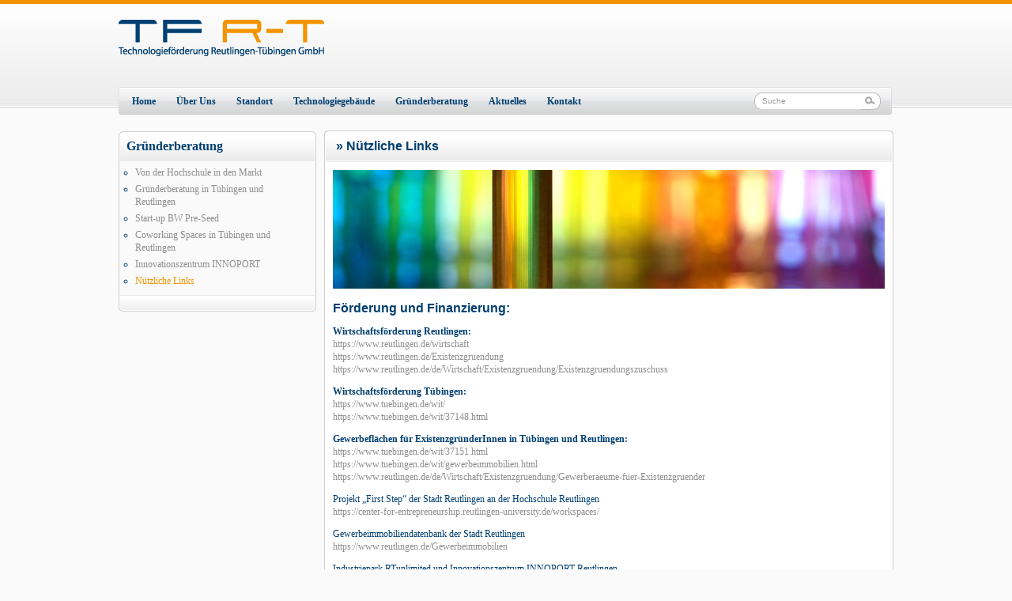

--- FILE ---
content_type: text/html; charset=UTF-8
request_url: http://www.tfrt.de/von-der-hochschule-in-den-markt/nutzliche-links/
body_size: 7858
content:
<!DOCTYPE html PUBLIC "-//W3C//DTD XHTML 1.0 Strict//EN" "http://www.w3.org/TR/xhtml1/DTD/xhtml1-strict.dtd">
<html xmlns="http://www.w3.org/1999/xhtml">
<head>

<meta http-equiv="Content-Type" content="text/html; charset=UTF-8" />
<title>TF R-T | Technologieförderung Reutlingen-Tübingen | Nützliche Links</title>
<style type="text/css" media="screen">@import "http://www.tfrt.de/wp-content/themes/tfrttheme/interface/global/css/style.css";</style>
<style type="text/css" media="screen">@import "http://www.tfrt.de/wp-content/themes/tfrttheme/interface/global/css/reset.css";</style>
<script type="text/javascript" src="http://www.tfrt.de/wp-content/themes/tfrttheme/interface/global/js/jquery-latest.js"></script>
<script type="text/javascript" src="http://www.tfrt.de/wp-content/themes/tfrttheme/interface/global/js/dropdown.js"></script>
<!-- slider -->
<style type="text/css" media="screen">@import "http://www.tfrt.de/wp-content/themes/tfrttheme/interface/global/slider/style.css";</style>
<script type="text/javascript" src="http://www.tfrt.de/wp-content/themes/tfrttheme/interface/global/slider/scripts.js"></script>
<!-- slider -->
<!-- jcarousel -->
<style type="text/css" media="screen">@import "http://www.tfrt.de/wp-content/themes/tfrttheme/interface/global/jcarousel/jcarousel.css";</style>
<!-- <script type="text/javascript" src="http://www.tfrt.de/wp-content/themes/tfrttheme/interface/global/jcarousel/jquery.jcarousel.min.js"></script> -->
<!-- jcarousel -->
<meta name='robots' content='max-image-preview:large' />
<link rel='dns-prefetch' href='//s.w.org' />
<link rel="alternate" type="application/rss+xml" title="TF R-T | Technologieförderung Reutlingen-Tübingen &raquo; Nützliche Links Kommentar-Feed" href="https://www.tfrt.de/von-der-hochschule-in-den-markt/nutzliche-links/feed/" />
<script type="text/javascript">
window._wpemojiSettings = {"baseUrl":"https:\/\/s.w.org\/images\/core\/emoji\/13.1.0\/72x72\/","ext":".png","svgUrl":"https:\/\/s.w.org\/images\/core\/emoji\/13.1.0\/svg\/","svgExt":".svg","source":{"concatemoji":"http:\/\/www.tfrt.de\/wp-includes\/js\/wp-emoji-release.min.js?ver=5.9.3"}};
/*! This file is auto-generated */
!function(e,a,t){var n,r,o,i=a.createElement("canvas"),p=i.getContext&&i.getContext("2d");function s(e,t){var a=String.fromCharCode;p.clearRect(0,0,i.width,i.height),p.fillText(a.apply(this,e),0,0);e=i.toDataURL();return p.clearRect(0,0,i.width,i.height),p.fillText(a.apply(this,t),0,0),e===i.toDataURL()}function c(e){var t=a.createElement("script");t.src=e,t.defer=t.type="text/javascript",a.getElementsByTagName("head")[0].appendChild(t)}for(o=Array("flag","emoji"),t.supports={everything:!0,everythingExceptFlag:!0},r=0;r<o.length;r++)t.supports[o[r]]=function(e){if(!p||!p.fillText)return!1;switch(p.textBaseline="top",p.font="600 32px Arial",e){case"flag":return s([127987,65039,8205,9895,65039],[127987,65039,8203,9895,65039])?!1:!s([55356,56826,55356,56819],[55356,56826,8203,55356,56819])&&!s([55356,57332,56128,56423,56128,56418,56128,56421,56128,56430,56128,56423,56128,56447],[55356,57332,8203,56128,56423,8203,56128,56418,8203,56128,56421,8203,56128,56430,8203,56128,56423,8203,56128,56447]);case"emoji":return!s([10084,65039,8205,55357,56613],[10084,65039,8203,55357,56613])}return!1}(o[r]),t.supports.everything=t.supports.everything&&t.supports[o[r]],"flag"!==o[r]&&(t.supports.everythingExceptFlag=t.supports.everythingExceptFlag&&t.supports[o[r]]);t.supports.everythingExceptFlag=t.supports.everythingExceptFlag&&!t.supports.flag,t.DOMReady=!1,t.readyCallback=function(){t.DOMReady=!0},t.supports.everything||(n=function(){t.readyCallback()},a.addEventListener?(a.addEventListener("DOMContentLoaded",n,!1),e.addEventListener("load",n,!1)):(e.attachEvent("onload",n),a.attachEvent("onreadystatechange",function(){"complete"===a.readyState&&t.readyCallback()})),(n=t.source||{}).concatemoji?c(n.concatemoji):n.wpemoji&&n.twemoji&&(c(n.twemoji),c(n.wpemoji)))}(window,document,window._wpemojiSettings);
</script>
<style type="text/css">
img.wp-smiley,
img.emoji {
	display: inline !important;
	border: none !important;
	box-shadow: none !important;
	height: 1em !important;
	width: 1em !important;
	margin: 0 0.07em !important;
	vertical-align: -0.1em !important;
	background: none !important;
	padding: 0 !important;
}
</style>
	<link rel='stylesheet' id='wp-block-library-css'  href='http://www.tfrt.de/wp-includes/css/dist/block-library/style.min.css?ver=5.9.3' type='text/css' media='all' />
<style id='global-styles-inline-css' type='text/css'>
body{--wp--preset--color--black: #000000;--wp--preset--color--cyan-bluish-gray: #abb8c3;--wp--preset--color--white: #ffffff;--wp--preset--color--pale-pink: #f78da7;--wp--preset--color--vivid-red: #cf2e2e;--wp--preset--color--luminous-vivid-orange: #ff6900;--wp--preset--color--luminous-vivid-amber: #fcb900;--wp--preset--color--light-green-cyan: #7bdcb5;--wp--preset--color--vivid-green-cyan: #00d084;--wp--preset--color--pale-cyan-blue: #8ed1fc;--wp--preset--color--vivid-cyan-blue: #0693e3;--wp--preset--color--vivid-purple: #9b51e0;--wp--preset--gradient--vivid-cyan-blue-to-vivid-purple: linear-gradient(135deg,rgba(6,147,227,1) 0%,rgb(155,81,224) 100%);--wp--preset--gradient--light-green-cyan-to-vivid-green-cyan: linear-gradient(135deg,rgb(122,220,180) 0%,rgb(0,208,130) 100%);--wp--preset--gradient--luminous-vivid-amber-to-luminous-vivid-orange: linear-gradient(135deg,rgba(252,185,0,1) 0%,rgba(255,105,0,1) 100%);--wp--preset--gradient--luminous-vivid-orange-to-vivid-red: linear-gradient(135deg,rgba(255,105,0,1) 0%,rgb(207,46,46) 100%);--wp--preset--gradient--very-light-gray-to-cyan-bluish-gray: linear-gradient(135deg,rgb(238,238,238) 0%,rgb(169,184,195) 100%);--wp--preset--gradient--cool-to-warm-spectrum: linear-gradient(135deg,rgb(74,234,220) 0%,rgb(151,120,209) 20%,rgb(207,42,186) 40%,rgb(238,44,130) 60%,rgb(251,105,98) 80%,rgb(254,248,76) 100%);--wp--preset--gradient--blush-light-purple: linear-gradient(135deg,rgb(255,206,236) 0%,rgb(152,150,240) 100%);--wp--preset--gradient--blush-bordeaux: linear-gradient(135deg,rgb(254,205,165) 0%,rgb(254,45,45) 50%,rgb(107,0,62) 100%);--wp--preset--gradient--luminous-dusk: linear-gradient(135deg,rgb(255,203,112) 0%,rgb(199,81,192) 50%,rgb(65,88,208) 100%);--wp--preset--gradient--pale-ocean: linear-gradient(135deg,rgb(255,245,203) 0%,rgb(182,227,212) 50%,rgb(51,167,181) 100%);--wp--preset--gradient--electric-grass: linear-gradient(135deg,rgb(202,248,128) 0%,rgb(113,206,126) 100%);--wp--preset--gradient--midnight: linear-gradient(135deg,rgb(2,3,129) 0%,rgb(40,116,252) 100%);--wp--preset--duotone--dark-grayscale: url('#wp-duotone-dark-grayscale');--wp--preset--duotone--grayscale: url('#wp-duotone-grayscale');--wp--preset--duotone--purple-yellow: url('#wp-duotone-purple-yellow');--wp--preset--duotone--blue-red: url('#wp-duotone-blue-red');--wp--preset--duotone--midnight: url('#wp-duotone-midnight');--wp--preset--duotone--magenta-yellow: url('#wp-duotone-magenta-yellow');--wp--preset--duotone--purple-green: url('#wp-duotone-purple-green');--wp--preset--duotone--blue-orange: url('#wp-duotone-blue-orange');--wp--preset--font-size--small: 13px;--wp--preset--font-size--medium: 20px;--wp--preset--font-size--large: 36px;--wp--preset--font-size--x-large: 42px;}.has-black-color{color: var(--wp--preset--color--black) !important;}.has-cyan-bluish-gray-color{color: var(--wp--preset--color--cyan-bluish-gray) !important;}.has-white-color{color: var(--wp--preset--color--white) !important;}.has-pale-pink-color{color: var(--wp--preset--color--pale-pink) !important;}.has-vivid-red-color{color: var(--wp--preset--color--vivid-red) !important;}.has-luminous-vivid-orange-color{color: var(--wp--preset--color--luminous-vivid-orange) !important;}.has-luminous-vivid-amber-color{color: var(--wp--preset--color--luminous-vivid-amber) !important;}.has-light-green-cyan-color{color: var(--wp--preset--color--light-green-cyan) !important;}.has-vivid-green-cyan-color{color: var(--wp--preset--color--vivid-green-cyan) !important;}.has-pale-cyan-blue-color{color: var(--wp--preset--color--pale-cyan-blue) !important;}.has-vivid-cyan-blue-color{color: var(--wp--preset--color--vivid-cyan-blue) !important;}.has-vivid-purple-color{color: var(--wp--preset--color--vivid-purple) !important;}.has-black-background-color{background-color: var(--wp--preset--color--black) !important;}.has-cyan-bluish-gray-background-color{background-color: var(--wp--preset--color--cyan-bluish-gray) !important;}.has-white-background-color{background-color: var(--wp--preset--color--white) !important;}.has-pale-pink-background-color{background-color: var(--wp--preset--color--pale-pink) !important;}.has-vivid-red-background-color{background-color: var(--wp--preset--color--vivid-red) !important;}.has-luminous-vivid-orange-background-color{background-color: var(--wp--preset--color--luminous-vivid-orange) !important;}.has-luminous-vivid-amber-background-color{background-color: var(--wp--preset--color--luminous-vivid-amber) !important;}.has-light-green-cyan-background-color{background-color: var(--wp--preset--color--light-green-cyan) !important;}.has-vivid-green-cyan-background-color{background-color: var(--wp--preset--color--vivid-green-cyan) !important;}.has-pale-cyan-blue-background-color{background-color: var(--wp--preset--color--pale-cyan-blue) !important;}.has-vivid-cyan-blue-background-color{background-color: var(--wp--preset--color--vivid-cyan-blue) !important;}.has-vivid-purple-background-color{background-color: var(--wp--preset--color--vivid-purple) !important;}.has-black-border-color{border-color: var(--wp--preset--color--black) !important;}.has-cyan-bluish-gray-border-color{border-color: var(--wp--preset--color--cyan-bluish-gray) !important;}.has-white-border-color{border-color: var(--wp--preset--color--white) !important;}.has-pale-pink-border-color{border-color: var(--wp--preset--color--pale-pink) !important;}.has-vivid-red-border-color{border-color: var(--wp--preset--color--vivid-red) !important;}.has-luminous-vivid-orange-border-color{border-color: var(--wp--preset--color--luminous-vivid-orange) !important;}.has-luminous-vivid-amber-border-color{border-color: var(--wp--preset--color--luminous-vivid-amber) !important;}.has-light-green-cyan-border-color{border-color: var(--wp--preset--color--light-green-cyan) !important;}.has-vivid-green-cyan-border-color{border-color: var(--wp--preset--color--vivid-green-cyan) !important;}.has-pale-cyan-blue-border-color{border-color: var(--wp--preset--color--pale-cyan-blue) !important;}.has-vivid-cyan-blue-border-color{border-color: var(--wp--preset--color--vivid-cyan-blue) !important;}.has-vivid-purple-border-color{border-color: var(--wp--preset--color--vivid-purple) !important;}.has-vivid-cyan-blue-to-vivid-purple-gradient-background{background: var(--wp--preset--gradient--vivid-cyan-blue-to-vivid-purple) !important;}.has-light-green-cyan-to-vivid-green-cyan-gradient-background{background: var(--wp--preset--gradient--light-green-cyan-to-vivid-green-cyan) !important;}.has-luminous-vivid-amber-to-luminous-vivid-orange-gradient-background{background: var(--wp--preset--gradient--luminous-vivid-amber-to-luminous-vivid-orange) !important;}.has-luminous-vivid-orange-to-vivid-red-gradient-background{background: var(--wp--preset--gradient--luminous-vivid-orange-to-vivid-red) !important;}.has-very-light-gray-to-cyan-bluish-gray-gradient-background{background: var(--wp--preset--gradient--very-light-gray-to-cyan-bluish-gray) !important;}.has-cool-to-warm-spectrum-gradient-background{background: var(--wp--preset--gradient--cool-to-warm-spectrum) !important;}.has-blush-light-purple-gradient-background{background: var(--wp--preset--gradient--blush-light-purple) !important;}.has-blush-bordeaux-gradient-background{background: var(--wp--preset--gradient--blush-bordeaux) !important;}.has-luminous-dusk-gradient-background{background: var(--wp--preset--gradient--luminous-dusk) !important;}.has-pale-ocean-gradient-background{background: var(--wp--preset--gradient--pale-ocean) !important;}.has-electric-grass-gradient-background{background: var(--wp--preset--gradient--electric-grass) !important;}.has-midnight-gradient-background{background: var(--wp--preset--gradient--midnight) !important;}.has-small-font-size{font-size: var(--wp--preset--font-size--small) !important;}.has-medium-font-size{font-size: var(--wp--preset--font-size--medium) !important;}.has-large-font-size{font-size: var(--wp--preset--font-size--large) !important;}.has-x-large-font-size{font-size: var(--wp--preset--font-size--x-large) !important;}
</style>
<link rel='stylesheet' id='contact-form-7-css'  href='http://www.tfrt.de/wp-content/plugins/contact-form-7/includes/css/styles.css?ver=5.6.4' type='text/css' media='all' />
<link rel="https://api.w.org/" href="https://www.tfrt.de/wp-json/" /><link rel="alternate" type="application/json" href="https://www.tfrt.de/wp-json/wp/v2/pages/81" /><link rel="EditURI" type="application/rsd+xml" title="RSD" href="https://www.tfrt.de/xmlrpc.php?rsd" />
<link rel="wlwmanifest" type="application/wlwmanifest+xml" href="http://www.tfrt.de/wp-includes/wlwmanifest.xml" /> 
<meta name="generator" content="WordPress 5.9.3" />
<link rel="canonical" href="https://www.tfrt.de/von-der-hochschule-in-den-markt/nutzliche-links/" />
<link rel='shortlink' href='https://www.tfrt.de/?p=81' />
<link rel="alternate" type="application/json+oembed" href="https://www.tfrt.de/wp-json/oembed/1.0/embed?url=https%3A%2F%2Fwww.tfrt.de%2Fvon-der-hochschule-in-den-markt%2Fnutzliche-links%2F" />
<link rel="alternate" type="text/xml+oembed" href="https://www.tfrt.de/wp-json/oembed/1.0/embed?url=https%3A%2F%2Fwww.tfrt.de%2Fvon-der-hochschule-in-den-markt%2Fnutzliche-links%2F&#038;format=xml" />
<style>
		#category-posts-2-internal ul {padding: 0;}
#category-posts-2-internal .cat-post-item img {max-width: initial; max-height: initial; margin: initial;}
#category-posts-2-internal .cat-post-author {margin-bottom: 0;}
#category-posts-2-internal .cat-post-thumbnail {margin: 5px 10px 5px 0;}
#category-posts-2-internal .cat-post-item:before {content: ""; clear: both;}
#category-posts-2-internal .cat-post-excerpt-more {display: inline-block;}
#category-posts-2-internal .cat-post-item {list-style: none; margin: 3px 0 10px; padding: 3px 0;}
#category-posts-2-internal .cat-post-current .cat-post-title {font-weight: bold; text-transform: uppercase;}
#category-posts-2-internal [class*=cat-post-tax] {font-size: 0.85em;}
#category-posts-2-internal [class*=cat-post-tax] * {display:inline-block;}
#category-posts-2-internal .cat-post-item:after {content: ""; display: table;	clear: both;}
#category-posts-2-internal .cat-post-item .cat-post-title {overflow: hidden;text-overflow: ellipsis;white-space: initial;display: -webkit-box;-webkit-line-clamp: 2;-webkit-box-orient: vertical;padding-bottom: 0 !important;}
#category-posts-2-internal .cat-post-item:after {content: ""; display: table;	clear: both;}
#category-posts-2-internal .cat-post-thumbnail {display:block; float:left; margin:5px 10px 5px 0;}
#category-posts-2-internal .cat-post-crop {overflow:hidden;display:block;}
#category-posts-2-internal p {margin:5px 0 0 0}
#category-posts-2-internal li > div {margin:5px 0 0 0; clear:both;}
#category-posts-2-internal .dashicons {vertical-align:middle;}
#category-posts-2-internal .cat-post-thumbnail .cat-post-crop img {height: 150px;}
#category-posts-2-internal .cat-post-thumbnail .cat-post-crop img {width: 150px;}
#category-posts-2-internal .cat-post-thumbnail .cat-post-crop img {object-fit: cover; max-width: 100%; display: block;}
#category-posts-2-internal .cat-post-thumbnail .cat-post-crop-not-supported img {width: 100%;}
#category-posts-2-internal .cat-post-thumbnail {max-width:100%;}
#category-posts-2-internal .cat-post-item img {margin: initial;}
#category-posts-3-internal ul {padding: 0;}
#category-posts-3-internal .cat-post-item img {max-width: initial; max-height: initial; margin: initial;}
#category-posts-3-internal .cat-post-author {margin-bottom: 0;}
#category-posts-3-internal .cat-post-thumbnail {margin: 5px 10px 5px 0;}
#category-posts-3-internal .cat-post-item:before {content: ""; clear: both;}
#category-posts-3-internal .cat-post-excerpt-more {display: inline-block;}
#category-posts-3-internal .cat-post-item {list-style: none; margin: 3px 0 10px; padding: 3px 0;}
#category-posts-3-internal .cat-post-current .cat-post-title {font-weight: bold; text-transform: uppercase;}
#category-posts-3-internal [class*=cat-post-tax] {font-size: 0.85em;}
#category-posts-3-internal [class*=cat-post-tax] * {display:inline-block;}
#category-posts-3-internal .cat-post-item:after {content: ""; display: table;	clear: both;}
#category-posts-3-internal .cat-post-item .cat-post-title {overflow: hidden;text-overflow: ellipsis;white-space: initial;display: -webkit-box;-webkit-line-clamp: 2;-webkit-box-orient: vertical;padding-bottom: 0 !important;}
#category-posts-3-internal .cat-post-item:after {content: ""; display: table;	clear: both;}
#category-posts-3-internal .cat-post-thumbnail {display:block; float:left; margin:5px 10px 5px 0;}
#category-posts-3-internal .cat-post-crop {overflow:hidden;display:block;}
#category-posts-3-internal p {margin:5px 0 0 0}
#category-posts-3-internal li > div {margin:5px 0 0 0; clear:both;}
#category-posts-3-internal .dashicons {vertical-align:middle;}
</style>
		<link id='MediaRSS' rel='alternate' type='application/rss+xml' title='NextGEN Gallery RSS Feed' href='http://www.tfrt.de/wp-content/plugins/nextgen-gallery/products/photocrati_nextgen/modules/ngglegacy/xml/media-rss.php' />
<link rel="icon" href="https://www.tfrt.de/wp-content/uploads/cropped-tfrt-favicon-1-32x32.png" sizes="32x32" />
<link rel="icon" href="https://www.tfrt.de/wp-content/uploads/cropped-tfrt-favicon-1-192x192.png" sizes="192x192" />
<link rel="apple-touch-icon" href="https://www.tfrt.de/wp-content/uploads/cropped-tfrt-favicon-1-180x180.png" />
<meta name="msapplication-TileImage" content="https://www.tfrt.de/wp-content/uploads/cropped-tfrt-favicon-1-270x270.png" />
		<style type="text/css" id="wp-custom-css">
			img[title="bildleiste_treppe » Veranstaltungen"] {
	display: none;
}		</style>
		
<style type="text/css">
<!--
h4 { clear: both; }
table td { border: 0px; }
.alignleft { float: left; margin: 0px 8px 5px 0px; }
.alignright { float: right; margin: 0px 0px 5px 8px; }
-->
</style>
</head>
<body>

<!-- Header Start -->
<div class="Wrap">
    <div class="Header">
        <div class="Logo">
        <a href="https://www.tfrt.de" title="TF R-T | Technologieförderung Reutlingen-Tübingen"><img src="http://www.tfrt.de/wp-content/themes/tfrttheme/TFRT-Logo.png" alt="TF R-T | Technologieförderung Reutlingen-Tübingen" /></a>
        </div>
        <div class="languageswitch">
		
        </div>
    </div>
</div>
<!-- Header End -->

<!-- Menu Start -->
<div class="Wrap">
    <div class="Menu">
        <div class="Left"></div>
        <div class="Center">
            <div id="navigation">
				<div class="menu-mainmenu-container"><ul id="menu-mainmenu" class="menu"><li id="menu-item-19" class="menu-item menu-item-type-post_type menu-item-object-page menu-item-home menu-item-19"><a href="https://www.tfrt.de/">Home</a></li>
<li id="menu-item-808" class="menu-item menu-item-type-custom menu-item-object-custom menu-item-has-children menu-item-808"><a href="https://www.tfrt.de/die-tfrt/">Über Uns</a>
<ul class="sub-menu">
	<li id="menu-item-805" class="menu-item menu-item-type-post_type menu-item-object-page menu-item-805"><a href="https://www.tfrt.de/die-tfrt/">Die TF R-T</a></li>
	<li id="menu-item-8646" class="menu-item menu-item-type-post_type menu-item-object-page menu-item-8646"><a href="https://www.tfrt.de/die-tfrt/die-tfrt-wird-25/">Die TF R-T wird 25</a></li>
	<li id="menu-item-21" class="menu-item menu-item-type-post_type menu-item-object-page menu-item-21"><a href="https://www.tfrt.de/die-tfrt/unser-team/">Unser Team</a></li>
	<li id="menu-item-20" class="menu-item menu-item-type-post_type menu-item-object-page menu-item-20"><a href="https://www.tfrt.de/die-tfrt/unsere-zielsetzungen/">Unsere Ziele / Unsere Geschäftsberichte</a></li>
	<li id="menu-item-5698" class="menu-item menu-item-type-post_type menu-item-object-page menu-item-5698"><a href="https://www.tfrt.de/die-tfrt/unsere-aktivitaeten/">Unsere Aktivitäten</a></li>
	<li id="menu-item-97" class="menu-item menu-item-type-post_type menu-item-object-page menu-item-97"><a href="https://www.tfrt.de/die-tfrt/unsere-netzwerkpartner/">Unsere Netzwerkpartner</a></li>
</ul>
</li>
<li id="menu-item-811" class="menu-item menu-item-type-custom menu-item-object-custom menu-item-has-children menu-item-811"><a href="https://www.tfrt.de/technologiepark-tubingen-reutlingen/">Standort</a>
<ul class="sub-menu">
	<li id="menu-item-56" class="menu-item menu-item-type-post_type menu-item-object-page menu-item-56"><a href="https://www.tfrt.de/technologiepark-tubingen-reutlingen/">Der Technologiepark Tübingen-Reutlingen</a></li>
	<li id="menu-item-102" class="menu-item menu-item-type-post_type menu-item-object-page menu-item-102"><a href="https://www.tfrt.de/technologiepark-tubingen-reutlingen/wissenschaftliche-potenziale/">Wissenschaftliche Potenziale</a></li>
	<li id="menu-item-372" class="menu-item menu-item-type-post_type menu-item-object-page menu-item-372"><a href="https://www.tfrt.de/technologiepark-tubingen-reutlingen/die-erfolgsgeschichte/">Die Erfolgsgeschichte</a></li>
	<li id="menu-item-99" class="menu-item menu-item-type-post_type menu-item-object-page menu-item-99"><a href="https://www.tfrt.de/technologiepark-tubingen-reutlingen/zukunftsmotor-biotechnologie/">Zukunftsmotor Biotechnologie</a></li>
</ul>
</li>
<li id="menu-item-814" class="menu-item menu-item-type-custom menu-item-object-custom menu-item-has-children menu-item-814"><a href="https://www.tfrt.de/technologiegebaude-uberblick/">Technologiegebäude</a>
<ul class="sub-menu">
	<li id="menu-item-101" class="menu-item menu-item-type-post_type menu-item-object-page menu-item-101"><a title="Technologiegebäude" href="https://www.tfrt.de/technologiegebaude-uberblick/">Überblick</a></li>
	<li id="menu-item-104" class="menu-item menu-item-type-post_type menu-item-object-page menu-item-104"><a href="https://www.tfrt.de/technologiegebaude-uberblick/biotechnologie-zentrum-tubingen-btz/">Biotechnologie-Zentrum Tübingen BTZ</a></li>
	<li id="menu-item-106" class="menu-item menu-item-type-post_type menu-item-object-page menu-item-106"><a href="https://www.tfrt.de/technologiegebaude-uberblick/technologiegebaude-tubingen/">Technologiezentrum Tübingen</a></li>
	<li id="menu-item-105" class="menu-item menu-item-type-post_type menu-item-object-page menu-item-105"><a href="https://www.tfrt.de/technologiegebaude-uberblick/technologiegebaude-reutlingen/">Technologiegebäude Reutlingen</a></li>
	<li id="menu-item-103" class="menu-item menu-item-type-post_type menu-item-object-page menu-item-103"><a href="https://www.tfrt.de/technologiegebaude-uberblick/aktuelle-raumangebote/">Aktuelle Raumangebote</a></li>
	<li id="menu-item-4474" class="menu-item menu-item-type-post_type menu-item-object-page menu-item-4474"><a href="https://www.tfrt.de/technologiegebaude-uberblick/forschungscampus-biomedtech/">Forschungscampus BioMedTech</a></li>
</ul>
</li>
<li id="menu-item-816" class="menu-item menu-item-type-custom menu-item-object-custom current-menu-ancestor current-menu-parent menu-item-has-children menu-item-816"><a href="https://www.tfrt.de/von-der-hochschule-in-den-markt/">Gründerberatung</a>
<ul class="sub-menu">
	<li id="menu-item-108" class="menu-item menu-item-type-post_type menu-item-object-page current-page-ancestor current-page-parent menu-item-108"><a href="https://www.tfrt.de/von-der-hochschule-in-den-markt/">Von der Hochschule in den Markt</a></li>
	<li id="menu-item-109" class="menu-item menu-item-type-post_type menu-item-object-page menu-item-109"><a href="https://www.tfrt.de/von-der-hochschule-in-den-markt/grunderberatung-in-tubingen-und-reutlingen/">Gründerberatung in Tübingen und Reutlingen</a></li>
	<li id="menu-item-6302" class="menu-item menu-item-type-post_type menu-item-object-page menu-item-6302"><a href="https://www.tfrt.de/gruenderberatung-start-up-bw-pre-seed/">Start-up BW Pre-Seed</a></li>
	<li id="menu-item-5817" class="menu-item menu-item-type-post_type menu-item-object-page menu-item-5817"><a href="https://www.tfrt.de/coworking-spaces-in-tuebingen-und-reutlingen/">Coworking Spaces in Tübingen und Reutlingen</a></li>
	<li id="menu-item-6279" class="menu-item menu-item-type-post_type menu-item-object-page menu-item-6279"><a href="https://www.tfrt.de/von-der-hochschule-in-den-markt/nutzliche-links/innovationszentrum-innoport/">Innovationszentrum INNOPORT</a></li>
	<li id="menu-item-110" class="menu-item menu-item-type-post_type menu-item-object-page current-menu-item page_item page-item-81 current_page_item menu-item-110"><a href="https://www.tfrt.de/von-der-hochschule-in-den-markt/nutzliche-links/" aria-current="page">Nützliche Links</a></li>
</ul>
</li>
<li id="menu-item-8570" class="menu-item menu-item-type-custom menu-item-object-custom menu-item-has-children menu-item-8570"><a href="https://www.tfrt.de/category/firma-des-monats/">Aktuelles</a>
<ul class="sub-menu">
	<li id="menu-item-332" class="menu-item menu-item-type-taxonomy menu-item-object-category menu-item-332"><a href="https://www.tfrt.de/category/aktuelles/firma-des-monats/">Firma des Monats</a></li>
	<li id="menu-item-8764" class="menu-item menu-item-type-taxonomy menu-item-object-category menu-item-8764"><a href="https://www.tfrt.de/category/aktuelles/firma-des-monats-archiv/">Firma des Monats Archiv</a></li>
	<li id="menu-item-47" class="menu-item menu-item-type-taxonomy menu-item-object-category menu-item-47"><a href="https://www.tfrt.de/category/aktuelles/veranstaltungen/">Veranstaltungen</a></li>
	<li id="menu-item-46" class="menu-item menu-item-type-taxonomy menu-item-object-category menu-item-46"><a href="https://www.tfrt.de/category/aktuelles/nachrichten/">Nachrichten</a></li>
	<li id="menu-item-1022" class="menu-item menu-item-type-taxonomy menu-item-object-category menu-item-1022"><a href="https://www.tfrt.de/category/aktuelles/wettbewerbe-und-preise/">Wettbewerbe und Preise</a></li>
	<li id="menu-item-3589" class="menu-item menu-item-type-taxonomy menu-item-object-category menu-item-3589"><a href="https://www.tfrt.de/category/aktuelles/foerderprogramme/">Förderprogramme</a></li>
</ul>
</li>
<li id="menu-item-818" class="menu-item menu-item-type-custom menu-item-object-custom menu-item-has-children menu-item-818"><a href="https://www.tfrt.de/kontaktformular__trashed/impressum/">Kontakt</a>
<ul class="sub-menu">
	<li id="menu-item-452" class="menu-item menu-item-type-post_type menu-item-object-page menu-item-452"><a href="https://www.tfrt.de/impressum/">Impressum</a></li>
	<li id="menu-item-113" class="menu-item menu-item-type-post_type menu-item-object-page menu-item-113"><a href="https://www.tfrt.de/datenschutz/">Datenschutz</a></li>
</ul>
</li>
</ul></div>			</div>
            <!-- Custom Search Box -->
            <div class="Search" id="searchform">
                <form  method="GET" action="https://www.tfrt.de">
                <fieldset class="search">
                <input type="text" class="search" value="Suche" onblur="if(value==''){value = 'Suche'}" onfocus="if(value=='Suche'){value =''}" name="s" id="s"/>
                </fieldset>
                <fieldset class="search">
                <input id="button" type="image" class="search-button"  src="http://www.tfrt.de/wp-content/themes/tfrttheme/interface/global/images/search_button.png" />
                </fieldset>
                </form>
            </div>
            <!-- Custom Search Box End -->
        </div>
        <div class="Right"></div>
    </div>
</div>
<!-- Menu End -->

<div class="clearfix"> </div>

<div class="clearfix"> </div>

<!-- Animation Start -->
<div class="Wrap">
    <div class="SubContent">

		<div class="Menus">
			<ul id="menu-mainmenu-1" class="subnavigation"><li id="menu-item-816" class="menu-item menu-item-type-custom menu-item-object-custom current-menu-ancestor current-menu-parent menu-item-has-children"><a href="https://www.tfrt.de/von-der-hochschule-in-den-markt/"><span class="submenu-item">Gründerberatung</span></a>
<ul class="sub-menu">
	<li id="menu-item-108" class="menu-item menu-item-type-post_type menu-item-object-page current-page-ancestor current-page-parent"><a href="https://www.tfrt.de/von-der-hochschule-in-den-markt/"><span class="submenu-item">Von der Hochschule in den Markt</span></a></li>
	<li id="menu-item-109" class="menu-item menu-item-type-post_type menu-item-object-page"><a href="https://www.tfrt.de/von-der-hochschule-in-den-markt/grunderberatung-in-tubingen-und-reutlingen/"><span class="submenu-item">Gründerberatung in Tübingen und Reutlingen</span></a></li>
	<li id="menu-item-6302" class="menu-item menu-item-type-post_type menu-item-object-page"><a href="https://www.tfrt.de/gruenderberatung-start-up-bw-pre-seed/"><span class="submenu-item">Start-up BW Pre-Seed</span></a></li>
	<li id="menu-item-5817" class="menu-item menu-item-type-post_type menu-item-object-page"><a href="https://www.tfrt.de/coworking-spaces-in-tuebingen-und-reutlingen/"><span class="submenu-item">Coworking Spaces in Tübingen und Reutlingen</span></a></li>
	<li id="menu-item-6279" class="menu-item menu-item-type-post_type menu-item-object-page"><a href="https://www.tfrt.de/von-der-hochschule-in-den-markt/nutzliche-links/innovationszentrum-innoport/"><span class="submenu-item">Innovationszentrum INNOPORT</span></a></li>
	<li id="menu-item-110" class="menu-item menu-item-type-post_type menu-item-object-page current-menu-item page_item page-item-81 current_page_item"><a href="https://www.tfrt.de/von-der-hochschule-in-den-markt/nutzliche-links/"><span class="submenu-item">Nützliche Links</span></a></li>
</ul>
</li>
</ul>
			<br/>
			<span class="bottom"></span>
		</div>
		
		<div class="clearfix_hrzn"> </div>
        
		<div class="Main">
        	<div class="Top">
        	<div class="Left"></div>
            <div class="Center">
            <h2 class="title"> &raquo; Nützliche Links</h2>
            </div>
            <div class="Right"></div>
            </div>
            
            <div class="Middle">
            <div class="Center">

												<p><img class="aligncenter size-full wp-image-709" title="Bildleiste mit Pipetten" src="https://www.tfrt.de/wp-content/uploads/bildleiste_bunt2.jpg" alt="" width="698" height="150" srcset="https://www.tfrt.de/wp-content/uploads/bildleiste_bunt2.jpg 698w, https://www.tfrt.de/wp-content/uploads/bildleiste_bunt2-300x64.jpg 300w" sizes="(max-width: 698px) 100vw, 698px" /></p>
<h5><strong>Förderung und Finanzierung:</strong></h5>
<p><strong>Wirtschaftsförderung Reutlingen:<br />
</strong><a href="https://www.reutlingen.de/wirtschaft">https://www.reutlingen.de/wirtschaft</a><br />
<a href="https://www.reutlingen.de/Existenzgruendung">https://www.reutlingen.de/Existenzgruendung</a><br />
<a href="https://www.reutlingen.de/de/Wirtschaft/Existenzgruendung/Existenzgruendungszuschuss">https://www.reutlingen.de/de/Wirtschaft/Existenzgruendung/Existenzgruendungszuschuss</a></p>
<p><strong>Wirtschaftsförderung Tübingen:<br />
</strong><a href="https://www.tuebingen.de/wit/">https://www.tuebingen.de/wit/</a><br />
<a href="https://www.tuebingen.de/wit/37148.html">https://www.tuebingen.de/wit/37148.html</a></p>
<p><strong>Gewerbeflächen für ExistenzgründerInnen in Tübingen und Reutlingen:<br />
</strong><a href="https://www.tuebingen.de/wit/37151.html">https://www.tuebingen.de/wit/37151.html</a><br />
<a href="https://www.tuebingen.de/wit/gewerbeimmobilien.html">https://www.tuebingen.de/wit/gewerbeimmobilien.html</a><br />
<a href="https://www.reutlingen.de/de/Wirtschaft/Existenzgruendung/Gewerberaeume-fuer-Existenzgruender">https://www.reutlingen.de/de/Wirtschaft/Existenzgruendung/Gewerberaeume-fuer-Existenzgruender</a></p>
<p>Projekt „First Step“ der Stadt Reutlingen an der Hochschule Reutlingen<br />
<a href="https://center-for-entrepreneurship.reutlingen-university.de/workspaces/">https://center-for-entrepreneurship.reutlingen-university.de/workspaces/</a></p>
<p>Gewerbeimmobiliendatenbank der Stadt Reutlingen<br />
<a href="https://www.reutlingen.de/Gewerbeimmobilien">https://www.reutlingen.de/Gewerbeimmobilien</a>&nbsp;</p>
<p>Industriepark RTunlimited und Innovationszentrum INNOPORT Reutlingen<br />
<a href="https://www.reutlingen.de/RT_unlimited">https://www.reutlingen.de/RT_unlimited</a></p>
<p><strong>Industrie- und Handelskammer Reutlingen:<br />
</strong><a href="https://www.reutlingen.ihk.de/gruendung/">https://www.reutlingen.ihk.de/gruendung/</a><br />
<a href="https://www.gruenderkompass-neckaralb.de/">https://www.gruenderkompass-neckaralb.de/</a><br />
<a href="https://www.gruenderkompass-neckaralb.de/links">https://www.gruenderkompass-neckaralb.de/links</a></p>
<p><strong>Existenzgründung aus den Hochschulen:<br />
</strong>Centre for Entrepreneurship an der Hochschule Reutlingen<br />
<a href="https://center-for-entrepreneurship.reutlingen-university.de/gruenden/">https://center-for-entrepreneurship.reutlingen-university.de/gruenden/</a></p>
<p>Projekt “First Step Reutlingen”<br />
<a href="https://center-for-entrepreneurship.reutlingen-university.de/workspaces/">https://center-for-entrepreneurship.reutlingen-university.de/workspaces/</a></p>
<p>Startup Center der Universität Tübingen<br />
<a href="https://uni-tuebingen.de/forschung/innovation/startup-center/">https://uni-tuebingen.de/forschung/innovation/startup-center/</a></p>
<p><strong>Überregionale Portale<br />
</strong><strong>BioRegio STERN Management GmbH:<br />
</strong><a href="https://www.bioregio-stern.de/de/ueber-uns">https://www.bioregio-stern.de/de/ueber-uns</a><br />
<a href="https://www.bioregio-stern.de/de/projekte">https://www.bioregio-stern.de/de/projekte</a></p>
<p><strong>BIOPRO Baden-Württemberg:<br />
</strong><a href="https://www.bio-pro.de/">https://www.bio-pro.de/</a></p>
<p><strong>CyberValley:<br />
</strong><a href="https://www.cyber-valley.de/">https://www.cyber-valley.de/</a></p>
<p><strong>Medical Innovations Incubator GmbH:<br />
</strong><a href="https://www.mi-incubator.com/de/startseite-deutsch/">https://www.mi-incubator.com/de/startseite-deutsch/</a></p>
<p><strong>Start-up BW – Landesportal des Ministeriums für Wirtschaft, Arbeit und Tourismus Baden-Württemberg<br />
</strong><a href="https://www.startupbw.de/">https://www.startupbw.de/</a><br />
<a href="https://www.startupbw.de/beratung-qualifizierung/start-up-bw-acceleratoren-fuer-high-potential-start-ups">https://www.startupbw.de/beratung-qualifizierung/start-up-bw-acceleratoren-fuer-high-potential-start-ups</a></p>
<p>EXIST – Existenzgründungen aus der Wissenschaft, Bundesministerium für Wirtschaft und Klimaschutz<br />
<a href="https://www.exist.de/EXIST/Navigation/DE/Home/home.html">https://www.exist.de/EXIST/Navigation/DE/Home/home.html</a></p>
<p><strong>Finanzierung:<br />
</strong>L-Bank, Landeskreditbank Baden-Württemberg<br />
<a href="https://www.l-bank.de/">https://www.l-bank.de/</a></p>
<p>Bürgschaftsbank<br />
<a href="https://bw.ermoeglicher.de/de/">https://bw.ermoeglicher.de/de/</a></p>
<p><a href="https://www.startupbw.de/finanzierung/kredite-und-buergschaften">https://www.startupbw.de/finanzierung/kredite-und-buergschaften</a></p>
<p><strong>Regionale Banken:<br />
</strong>Volksbank in der Region – Herrenberg – Nagold – Rottenburg &#8211; Tübingen<br />
<a href="https://www.vbidr.de/wir-fuer-sie.html">https://www.vbidr.de/wir-fuer-sie.html</a></p>
<p>Kreissparkasse Reutlingen<br />
<a href="https://www.ksk-reutlingen.de/de/home.html">https://www.ksk-reutlingen.de/de/home.html</a></p>
<p>Kreissparkasse Tübingen<br />
<a href="https://www.ksk-tuebingen.de/de/home.html">https://www.ksk-tuebingen.de/de/home.html</a></p>
<p>Vereinigte Volksbanken e.G. – Volksbank Reutlingen<br />
<a href="https://www.diebank.de/wir-fuer-sie/filialen-geldautomaten/filialen/volksbank-reutlingen.html">https://www.diebank.de/wir-fuer-sie/filialen-geldautomaten/filialen/volksbank-reutlingen.html</a></p>
															
            </div>
            </div>
            
            <div class="Bottom">
        	<div class="Left"></div>
            <div class="Center"></div>
            <div class="Right"></div>
            </div>
		</div>
    </div>
</div>
<!-- Animation End -->

﻿<div class="clearfix"> </div>

<!-- Footer Start -->
<div class="WrapFooter">
    <div class="Bottom">
        <div class="Copyright">
        Copyright 2026 <a href="https://www.tfrt.de">Technologief&ouml;rderung Reutlingen Tübingen GmbH | TF R-T</a>
		| designed by fetanet IS
        </div>
        <div class="Others">
        <ul>
        <li><a href="/kontakt/impressum">Impressum</a> | </li>
        <li><a href="/kontakt/datenschutz">Datenschutz</a></li>

        </ul> 
        </div>
    </div>
    </div>
</div>
<!-- Footer End -->

<script type='text/javascript' src='http://www.tfrt.de/wp-content/plugins/contact-form-7/includes/swv/js/index.js?ver=5.6.4' id='swv-js'></script>
<script type='text/javascript' id='contact-form-7-js-extra'>
/* <![CDATA[ */
var wpcf7 = {"api":{"root":"https:\/\/www.tfrt.de\/wp-json\/","namespace":"contact-form-7\/v1"}};
/* ]]> */
</script>
<script type='text/javascript' src='http://www.tfrt.de/wp-content/plugins/contact-form-7/includes/js/index.js?ver=5.6.4' id='contact-form-7-js'></script>

</body>
</html>

--- FILE ---
content_type: text/css
request_url: http://www.tfrt.de/wp-content/themes/tfrttheme/interface/global/css/style.css
body_size: 1459
content:
@import url('../../ocean/css/style.css');
/* @import url('../../fire/css/style.css'); */
/* @import url('../../nature/css/style.css'); */

/*
.Center>h2.title {
font-size:15px;
}
*/
.frontbox {
	width:320px; height:75px; float:left;
	padding-left: 5px;
	background: transparent url("../../global/images/frontbox_bg.png") no-repeat top left;
}
.frontbox h2, .frontbox h2 a, .frontbox h2 a:visited {
	font-size:16px; color:#003F71; font-weight:bold; line-height:16px;vertical-align:baseline;
}
.frontbox .bottom {
	text-align:right; margin-right:10px;
}
.frontleft {
	float:left;
	width:650px;
	background-color: transparent;
}
.frontleft ul {
padding: 0px;
margin: 0px;
}.frontleft li {
padding-left: 2px;
}
.frontright {
	float:left;
	width:320px;
}
.frontright > .Middle li a:hover {
color: #F29300;
text-decoration: none;
}

.languageswitch{
	float: right;
	padding-top: 15px;
}
.current-menu-item a{
	background-color: #EEE;
	padding-bottom: 8px;
}
.current_page_item a {
	color: #F29300;
}
#teamtable th, #teamtable td {
	border: 0px;
	vertical-align: top;
}
#teamtable tr {
	border-bottom: 1px dotted #F29300;
}
.logotable th, .logotable td {
	border: 0px;
	vertical-align: top;
}
.logotable tr {
	border-collapse: collapse;
	border-bottom: 1px dotted #F29300;
	border-top: 1px dotted #F29300;
}
/* Frontpage Buttons mit Tabelle */
#frontbuttons th, #frontbuttons td {
	border: 0px;
	vertical-align: top;
	padding: 5px 0px;
}
#frontbuttons tr {
	border-bottom: 0px dotted #F29300;
}
.frontbutton {
	float: left;
    width:270px; 
	height:50px;
	margin: 3px;
	text-align: center;
	vertical-align: middle;
}
.frontbutton.top {
	margin-top: 15px;
}
.frontbutton a { 
	display:block;
    width:265px; 
	height:35px;
	background: transparent url("../../global/images/btn_grau.png") no-repeat top left;
	color: #003F71;
	font-size: 15px;
	font-weight: bold;
	padding: 7px;
	line-height: 16px;
	vertical-align: middle;
}
.frontbutton a:hover {
	background: transparent url("../../global/images/btn_orange.png") no-repeat top left;
	text-decoration: none;
}
		/* === Sidebar Frontpage Top === */
.frontright .Top { width:320px; height:40px; float:left;  }
.frontright .Top .Left { width:15px; height:40px; float:left; background:url("../../global/images/sub_bg_top_left.jpg") no-repeat;  }
.frontright .Top .Center { width:290px; height:40px; float:left; background:url("../../global/images/sub_bg_top_center.jpg") repeat-x;  }
.frontright .Top .Right { width:15px; height:40px; float:left; background:url("../../global/images/sub_bg_top_right.jpg") no-repeat;  }
		/* === Sidebar Frontpage Middle === */
.frontright .Middle { width:318px; float:left; border-right:1px solid #CECECE; border-left:1px solid #CECECE;   }
.frontright .Middle .Center { width:316px; float:left; padding:0px 1px 0px 1px; background-color:#FFF;  }

.frontright .Middle .Center ul{
	list-style-type: none; padding: 0px; margin: 0px;
}
.frontright .Middle .Center li{
	padding: 3px; padding-left: 12px;
}
		/* === Sidebar Frontpage Bottom === */
.frontright .Bottom { width:320px; height:20px; float:left; margin-bottom: 5px;  }
.frontright .Bottom .Left { width:15px; height:20px; float:left; background:url("../../global/images/sub_bg_bt_left.jpg") no-repeat;  }
.frontright .Bottom .Center { width:290px; height:20px; float:left; background:url("../../global/images/sub_bg_bt_center.jpg") repeat-x;}
.frontright .Bottom .Right { width:15px; height:20px; float:left; background:url("../../global/images/sub_bg_bt_right.jpg") no-repeat;  }


.Wrap .SubContent .leftcolumn {
float:left;
width:250px;
}
		/* === Sidebar Right Top === */
.Menus > ul {
padding:0px; margin: 0px; list-style-type: none;
display:block;
clear:both;
}
.Menus > ul > li > a{ 
	width:250px; height:40px; float:left; 
	background:url("../../global/images/boxtop_bg.png") no-repeat 0 0; 
	line-height: 16px;
}
.Menus .current-menu-item a {
background-color:transparent;
padding-bottom:0px;
}
.Menus .current_page_item a {
	color: #8E8E91;
}
.Menus .current_page_item > a, .Menus .current-category-ancestor > a{
	color: #F29300;
}
/* Subnavigation-Boxtitel */
.Menus > ul > li > a .submenu-item{
	display: block;
	height: 20px;
	padding-top: 12px;
	padding-bottom: 8px;
	padding-left: 10px;
	font-size:16px;
	font-weight: bold;
	color: #003F71;
}
.Menus > ul > li > ul {
	padding-left: 20px; padding-bottom:10px;
	width:228px; float:left; border-right:1px solid #CECECE; border-left:1px solid #CECECE;
}
.Menus > ul > li > ul >li{ 
	width: 210px; 
}
.Menus > ul > li > ul >li a{ 
	width: 210px; 
	display: block;
	padding-top: 5px;
}
.Menus .bottom { 
	width:250px; height:21px; float:left; 
	background:url("../../global/images/boxbottom_bg.png") no-repeat 0 0; 
	line-height: 16px;
	clear:both;
	display: block;
}

.Main p > img {
	margin-top:-1em;
}
.Main p > img.alignleft{
	margin-top:0em;
}


		/* === Sidebar Right Top === */
.rightcolumn .Top { width:250px; height:40px; float:left;  }
.rightcolumn .Top .Left { width:15px; height:40px; float:left; background:url("../../global/images/sub_bg_top_left.jpg") no-repeat;  }
.rightcolumn .Top .Center { width:220px; height:40px; float:left; background:url("../../global/images/sub_bg_top_center.jpg") repeat-x;  }
.rightcolumn .Top .Right { width:15px; height:40px; float:left; background:url("../../global/images/sub_bg_top_right.jpg") no-repeat;  }
		/* === Sidebar Right Middle === */
.rightcolumn .Middle { width:248px; float:left; border-right:1px solid #CECECE; border-left:1px solid #CECECE;   }
.rightcolumn .Middle .Center { width:246px; float:left; padding:0px 1px 0px 1px; background-color:#FFF;  }
.rightcolumn .Middle .Center ul{
	list-style-type: none; padding: 0px; margin: 0px;
}
.rightcolumn .Middle .Center li{
	padding: 3px; padding-left: 12px;
}
		/* === Sidebar Right Bottom === */
.rightcolumn .Bottom { width:250px; height:20px; float:left; margin-bottom: 5px; }
.rightcolumn .Bottom .Left { width:15px; height:20px; float:left; background:url("../../global/images/sub_bg_bt_left.jpg") no-repeat;  }
.rightcolumn .Bottom .Center { width:220px; height:20px; float:left; background:url("../../global/images/sub_bg_bt_center.jpg") repeat-x;}
.rightcolumn .Bottom .Right { width:15px; height:20px; float:left; background:url("../../global/images/sub_bg_bt_right.jpg") no-repeat;  }

#infobox {
width: 560px;
border: 1px dotted #F29300;
padding: 8px;
background-color: #e8eeF6;
}

--- FILE ---
content_type: text/css
request_url: http://www.tfrt.de/wp-content/themes/tfrttheme/interface/global/css/reset.css
body_size: 814
content:
@charset "utf-8";
/* CSS Document */

html, body, div, span, applet, object, iframe,
a, abbr, acronym, address, big, cite, code,
del, dfn, em, font, img, ins, kbd, q, s, samp,
small, strike, strong, sub, sup, tt, var,
b, u, i, center,
fieldset, form, label, legend,
table, caption, tbody, tfoot, thead, tr, th, td {
	margin: 0;
	padding: 0;
	border: 0;
	outline: 0;
	vertical-align: baseline;
}

img, div { behavior: url(iepngfix.htc) }

h1 { font: normal 40px/40px MgOpen Modata, Helvetica, Geneva; }
h2 { font: normal 26px/26px MgOpen Modata, Helvetica, Geneva; }
h3 { font: normal 22px/26px MgOpen Modata, Helvetica, Geneva; }
h4 { font: normal 20px MgOpen Modata, Helvetica, Geneva; }
h5 { font: bold 16px MgOpen Modata, Helvetica, Geneva; margin:0px 0px 10px 0px; }
h6 { font: normal 11px MgOpen Modata, Helvetica, Geneva; }

blockquote{
	border-left:2px solid #ccc;
	padding:0 0 0 10px;
	margin:10px 20px 10px 20px;
}

blockquote p{
	padding:0;
	color:#a6a197;
	font-style:italic;
}

:focus {
	outline: 0;
}

ins {
	text-decoration: none;
}
del {
	text-decoration: line-through;
}

.orange 	{ color:#EE7722; }
.ocean 	{ color:#00B7E3; }
.gray 	{ color:#333333; }
.green 	{ color:#99CC00; }

table {  
  margin: 0;
  padding: 0;
  display: block;
  border-collapse: collapse;
  width:100%;
}

table caption {
  margin: 0 12px;
  padding: 10px 0 5px 0;
  text-align: left;  
}

table th,table td {
  text-align: left;
  vertical-align: top;
  padding: 6px 10px;
  border-bottom: 1px solid #CECECE;
  border-left: 1px solid #CECECE;
  border-right: 1px solid #CECECE;
}

thead th {
  background:url("../images/sub_bg_top_center.jpg") repeat-x;
  padding:10px;
}

tbody tr.highlighted {
  background-color: #EFEFEF;
}

tbody td {
  border-bottom: 1px solid #d3ccbd;
}

tbody tr:hover td {
  background: #F7F7F7; 
  border-bottom: 1px solid #d3ccbd;
}

--- FILE ---
content_type: text/css
request_url: http://www.tfrt.de/wp-content/themes/tfrttheme/interface/global/slider/style.css
body_size: 398
content:
div#slide-runner {
width : 980px; /* Slider Size */
height : 310px; /* Slider Size */
overflow : hidden;
position : absolute;
}
div#slide-runner img {
margin : 0;
display : none;
position : absolute;
}
div#slide-controls {
right:5px;
bottom : 8px;
width : 980px; /* Slider Size */
height : 46px;
display : none;
position : absolute;
}
div#slide-controls p.text {
float : left;
color : #fff;
display : inline;
font-size : 10px;
line-height : 16px;
margin : 15px 0 0 20px;
text-transform : uppercase;
}
div#slide-controls p#slide-nav {
float : right;
height : 24px;
display : inline;
margin : 11px 15px 0 0;
}
div#slide-controls p#slide-nav a {
color:#FFF;
float : left;
width : 24px;
height : 24px;
display : inline;
font-size : 11px;
margin : 0 5px 0 0;
line-height : 24px;
font-weight : bold;
text-align : center;
text-decoration : none;
background-position : 0 0;
background-repeat : no-repeat;
}
div#slide-controls p#slide-nav a.on {
background-position : 0 -24px;
}
div#slide-controls p#slide-nav a {
background-image : url(silde-nav.png);
}


--- FILE ---
content_type: text/css
request_url: http://www.tfrt.de/wp-content/themes/tfrttheme/interface/global/jcarousel/jcarousel.css
body_size: 492
content:
.jcarousel-skin-tango .jcarousel-container-horizontal {
    width: 875px;
    padding: 0px 40px;
}

.jcarousel-skin-tango .jcarousel-clip-horizontal {
    width:  878px;
    height: 135px;
}

.jcarousel-skin-tango .jcarousel-item {
    width: 130px;
    height: 130px;
	border:1px solid #CCC; 
	padding:1px;
}

.jcarousel-skin-tango .jcarousel-item-horizontal {
    margin-right: 14px;
}

.jcarousel-skin-tango .jcarousel-item-vertical {
    margin-bottom: 10px;
}

.jcarousel-skin-tango .jcarousel-item-placeholder {
    background: #fff;
    color: #000;
}

/**
 *  Horizontal Buttons
 */
.jcarousel-skin-tango .jcarousel-next-horizontal {
    position: absolute;
    top: 43px;
    right: 0px;
    width: 32px;
    height: 32px;
    cursor: pointer;
    background: transparent url(button_main_right.jpg) no-repeat 0 0;
}

.jcarousel-skin-tango .jcarousel-prev-horizontal {
    position: absolute;
    top: 43px;
    left: 0px;
    width: 32px;
    height: 32px;
    cursor: pointer;
    background: transparent url(button_main_left.jpg) no-repeat 0 0;
}


/**
 *  Vertical Buttons
 */
.jcarousel-skin-tango .jcarousel-next-vertical {
    position: absolute;
    bottom: 5px;
    left: 43px;
    width: 32px;
    height: 32px;
    cursor: pointer;
    background: transparent url(next-vertical.png) no-repeat 0 0;
}

.jcarousel-skin-tango .jcarousel-next-vertical:hover {
    background-position: 0 -32px;
}

.jcarousel-skin-tango .jcarousel-next-vertical:active {
    background-position: 0 -64px;
}

.jcarousel-skin-tango .jcarousel-next-disabled-vertical,
.jcarousel-skin-tango .jcarousel-next-disabled-vertical:hover,
.jcarousel-skin-tango .jcarousel-next-disabled-vertical:active {
    cursor: default;
    background-position: 0 -96px;
}

.jcarousel-skin-tango .jcarousel-prev-vertical {
    position: absolute;
    top: 5px;
    left: 43px;
    width: 32px;
    height: 32px;
    cursor: pointer;
    background: transparent url(prev-vertical.png) no-repeat 0 0;
}

.jcarousel-skin-tango .jcarousel-prev-vertical:hover {
    background-position: 0 -32px;
}

.jcarousel-skin-tango .jcarousel-prev-vertical:active {
    background-position: 0 -64px;
}

.jcarousel-skin-tango .jcarousel-prev-disabled-vertical,
.jcarousel-skin-tango .jcarousel-prev-disabled-vertical:hover,
.jcarousel-skin-tango .jcarousel-prev-disabled-vertical:active {
    cursor: default;
    background-position: 0 -96px;
}


--- FILE ---
content_type: text/css
request_url: http://www.tfrt.de/wp-content/themes/tfrttheme/interface/ocean/css/style.css
body_size: 3217
content:
.arrowsidemenu .page-item-66 a, .arrowsidemenu .page-item-57 a, .arrowsidemenu .page-item-79 a{
line-height: 12px;
}


/* === Global styles === */

body { background: url("../images/bg_header.jpg") #fafafa repeat-x; margin:0; padding:0; font:normal 12px/16px Verdana; color: #003F71;}	

A { color: #8E8E91; text-decoration: none }
A:visited { text-decoration: none }
A:active { text-decoration: none }
A:hover { text-decoration: underline }

h2.title { font: bold 16px/16px MgOpen Modata, Helvetica, Geneva; padding-top:12px; margin:0; vertical-align: baseline;outline: 0; color:#003F71; }
h2.number { font: bold 20px/16px MgOpen Modata, Helvetica, Geneva; color:#00B7E3; margin:0;  }

/* === Structure === */

.Wrap { margin-left: auto; margin-right: auto; width: 980px; }
.WrapFooter { margin-left: auto; margin-right: auto; width: 100%; height:50px; background:url("../images/bg_footer.jpg") repeat-x;   }
.clearfix { margin-left: auto; margin-right: auto; display: block; clear: both; padding-top:10px; }
.clearfix_hrzn { float:left; display: block; margin:5px;  }

/* === Header === */

.Wrap .Header { height:110px; }
.Wrap .Header .Logo { height:70px; margin:25px 0px 0px 0px; float:left; }
.Wrap .Header .Box { width:300px; height:44px; margin:30px 0px 0px 0px; float:right; }
.Wrap .Header .Box .Left { width:8px; height:44px; float:right; background:url("../images/header_box_left.jpg") no-repeat; }
.Wrap .Header .Box .Center { height:16px; padding:14px 14px 14px 14px; float:right; background:url("../images/header_box_center.jpg") repeat-x; color:#FFFFFF; }
.Wrap .Header .Box .Right { width:8px; height:44px; float:right; background:url("../images/header_box_right.jpg") no-repeat; }

/* === Menu === */

.Wrap .Menu { height:35px; }
.Wrap .Menu .Left { width:4px; height:35px; float:left; background:url("../../global/images/menu_bg_left.jpg") no-repeat; }
.Wrap .Menu .Center { width:970px; height:35px; float:left; background:url("../../global/images/menu_bg_center.jpg") repeat-x; }
.Wrap .Menu .Center .Search { width:170px; height:35px; float:left; }
.Wrap .Menu .Right { width:5px; height:35px; float:left; background:url("../../global/images/menu_bg_right.jpg") no-repeat; }

/* === Animation === */

.Wrap .Animation { height:310px; } /* Slider Size */

/* === Content === */

.Wrap .Content { width:980px; float:left; }
.Wrap .Content .Sub { width:320px; height:150px; float:left; margin-right:5px; }
.Wrap .Content .Sub .icon { float:right;  }
	/* === Top === */
.Wrap .Content .Sub .Top { width:320px; height:40px; float:left; }
.Wrap .Content .Sub .Top .Left { width:12px; height:40px; float:left; background:url("../../global/images/content_bg_top_left.jpg") no-repeat; }
.Wrap .Content .Sub .Top .Center { width:296px; height:40px; float:left; background:url("../../global/images/content_bg_top_center.jpg") repeat-x; }
.Wrap .Content .Sub .Top .Right { width:12px; height:40px; float:left; background:url("../../global/images/content_bg_top_right.jpg") no-repeat; }
	/* === Middle === */
.Wrap .Content .Sub .Middle { width:320px; height:78px; float:left; }
.Wrap .Content .Sub .Middle .Left { width:12px; height:78px; float:left; background:url("../../global/images/content_bg_middle_left.jpg") repeat-y; }
.Wrap .Content .Sub .Middle .Center { width:296px; height:78px; float:left; background: #FFFFFF; }
.Wrap .Content .Sub .Middle .Right { width:12px; height:78px; float:left; background:url("../../global/images/content_bg_middle_right.jpg") repeat-y; }
	/* === Bottom === */
.Wrap .Content .Sub .Bottom { width:320px; height:32px; float:left; }
.Wrap .Content .Sub .Bottom .Left { width:12px; height:32px; float:left; background:url("../../global/images/content_bg_bottom_left.jpg") no-repeat; }
.Wrap .Content .Sub .Bottom .Center { width:296px; height:32px; float:left; text-align:right; background:url("../../global/images/content_bg_bottom_center.jpg") repeat-x; }
.Wrap .Content .Sub .Bottom .Right { width:12px; height:32px; float:left; background:url("../../global/images/content_bg_bottom_right.jpg") no-repeat; }

/* === Clients === */

.Wrap .Clients { width:980px; float:left; }
.Wrap .Clients .Sub { width:980px; height:222px; float:left;  }
.Wrap .Clients .Sub .icon { float:right;  }
	/* === Top === */
.Wrap .Clients .Sub .Top { width:980px; height:40px; float:left; }
.Wrap .Clients .Sub .Top .Left { width:12px; height:40px; float:left; background:url("../../global/images/content_bg_top_left.jpg") no-repeat; }
.Wrap .Clients .Sub .Top .Center { width:956px; height:40px; float:left; background:url("../../global/images/content_bg_top_center.jpg") repeat-x; }
.Wrap .Clients .Sub .Top .Right { width:12px; height:40px; float:left; background:url("../../global/images/content_bg_top_right.jpg") no-repeat; }
	/* === Middle === */
.Wrap .Clients .Sub .Middle { width:980px; height:150px; float:left; }
.Wrap .Clients .Sub .Middle .Left { width:12px; height:150px; float:left; background:url("../../global/images/content_bg_middle_left.jpg") repeat-y; }
.Wrap .Clients .Sub .Middle .Center { width:956px; height:150px; float:left; background: #FFFFFF; }
.Wrap .Clients .Sub .Middle .Right { width:12px; height:150px; float:left; background:url("../../global/images/content_bg_middle_right.jpg") repeat-y; }
	/* === Bottom === */
.Wrap .Clients .Sub .Bottom { width:980px; height:32px; float:left; }
.Wrap .Clients .Sub .Bottom .Left { width:12px; height:32px; float:left; background:url("../../global/images/content_bg_bottom_left.jpg") no-repeat; }
.Wrap .Clients .Sub .Bottom .Center { width:956px; height:32px; float:left; text-align:right; background:url("../../global/images/content_bg_bottom_center.jpg") repeat-x; }
.Wrap .Clients .Sub .Bottom .Right { width:12px; height:32px; float:left; background:url("../../global/images/content_bg_bottom_right.jpg") no-repeat; }

/* === Sub === */

.Wrap .SubContent { width:980px; float:left; }

	/* === Menus === */
.Wrap .SubContent .Menus { width:250px; float:left;  }

.Wrap .SubContent .rightcolumn { width:250px; float:right;  }

		/* === Menus Top === */
.Wrap .SubContent .Menus .Top { width:250px; height:40px; float:left;  }
.Wrap .SubContent .Menus .Top .Left { width:15px; height:40px; float:left; background:url("../../global/images/sub_bg_top_left.jpg") no-repeat;  }
.Wrap .SubContent .Menus .Top .Center { width:220px; height:40px; float:left; background:url("../../global/images/sub_bg_top_center.jpg") repeat-x;  }
.Wrap .SubContent .Menus .Top .Right { width:15px; height:40px; float:left; background:url("../../global/images/sub_bg_top_right.jpg") no-repeat;  }
		/* === Menus Middle === */
.Wrap .SubContent .Menus .Middle { width:248px; float:left; border-right:1px solid #CECECE; border-left:1px solid #CECECE;   }
.Wrap .SubContent .Menus .Middle .Center { width:246px; float:left; padding:0px 1px 0px 1px; background-color:#FFF;  }
		/* === Menus Bottom === */
.Wrap .SubContent .Menus .Bottom { width:250px; height:20px; float:left;  }
.Wrap .SubContent .Menus .Bottom .Left { width:15px; height:20px; float:left; background:url("../../global/images/sub_bg_bt_left.jpg") no-repeat;  }
.Wrap .SubContent .Menus .Bottom .Center { width:220px; height:20px; float:left; background:url("../../global/images/sub_bg_bt_center.jpg") repeat-x;}
.Wrap .SubContent .Menus .Bottom .Right { width:15px; height:20px; float:left; background:url("../../global/images/sub_bg_bt_right.jpg") no-repeat;  }

	/* === Main === */
.Wrap .SubContent .Main { width:720px; float:left;  }
		/* === Main Top === */
.Wrap .SubContent .Main .Top { width:720px; height:40px; float:left;  }
.Wrap .SubContent .Main .Top .Left { width:15px; height:40px; float:left; background:url("../../global/images/sub_bg_top_left.jpg") no-repeat;  }
.Wrap .SubContent .Main .Top .Center { width:690px; height:40px; float:left; background:url("../../global/images/sub_bg_top_center.jpg") repeat-x;  }
.Wrap .SubContent .Main .Top .Right { width:15px; height:40px; float:left; background:url("../../global/images/sub_bg_top_right.jpg") no-repeat;  }
		/* === Main Middle === */
.Wrap .SubContent .Main .Middle { width:718px; float:left; border-right:1px solid #CECECE; border-left:1px solid #CECECE;   }
.Wrap .SubContent .Main .Middle .Center { width:698px; float:left; padding:10px 10px 0px 10px; background-color:#FFF;  }
		/* === Main Bottom === */
.Wrap .SubContent .Main .Bottom { width:720px; height:20px; float:left;  }
.Wrap .SubContent .Main .Bottom .Left { width:15px; height:20px; float:left; background:url("../../global/images/sub_bg_bt_left.jpg") no-repeat;  }
.Wrap .SubContent .Main .Bottom .Center { width:690px; height:20px; float:left; background:url("../../global/images/sub_bg_bt_center.jpg") repeat-x;  }
.Wrap .SubContent .Main .Bottom .Right { width:15px; height:20px; float:left; background:url("../../global/images/sub_bg_bt_right.jpg") no-repeat;  }

	/* === Mainright === */
.Wrap .SubContent .Mainright { width:460px; float:left;  }
		/* === Mainright Top === */
.Wrap .SubContent .Mainright .Top { width:460px; height:40px; float:left;  }
.Wrap .SubContent .Mainright .Top .Left { width:15px; height:40px; float:left; background:url("../../global/images/sub_bg_top_left.jpg") no-repeat;  }
.Wrap .SubContent .Mainright .Top .Center { width:430px; height:40px; float:left; background:url("../../global/images/sub_bg_top_center.jpg") repeat-x;  }
.Wrap .SubContent .Mainright .Top .Right { width:15px; height:40px; float:left; background:url("../../global/images/sub_bg_top_right.jpg") no-repeat;  }
		/* === Mainright Middle === */
.Wrap .SubContent .Mainright .Middle { width:458px; float:left; border-right:1px solid #CECECE; border-left:1px solid #CECECE;   }
.Wrap .SubContent .Mainright .Middle .Center { width:438px; float:left; padding:10px 10px 0px 10px; background-color:#FFF;  }
		/* === Mainright Bottom === */
.Wrap .SubContent .Mainright .Bottom { width:460px; height:20px; float:left;  }
.Wrap .SubContent .Mainright .Bottom .Left { width:15px; height:20px; float:left; background:url("../../global/images/sub_bg_bt_left.jpg") no-repeat;  }
.Wrap .SubContent .Mainright .Bottom .Center { width:430px; height:20px; float:left; background:url("../../global/images/sub_bg_bt_center.jpg") repeat-x;  }
.Wrap .SubContent .Mainright .Bottom .Right { width:15px; height:20px; float:left; background:url("../../global/images/sub_bg_bt_right.jpg") no-repeat;  }



	/* === FullMain === */
.Wrap .SubContent .FullMain { width:980px; float:left;  }
		/* === FullMain Top === */
.Wrap .SubContent .FullMain .Top { width:980px; height:40px; float:left;  }
.Wrap .SubContent .FullMain .Top .Left { width:15px; height:40px; float:left; background:url("../../global/images/sub_bg_top_left.jpg") no-repeat;  }
.Wrap .SubContent .FullMain .Top .Center { width:950px; height:40px; float:left; background:url("../../global/images/sub_bg_top_center.jpg") repeat-x;  }
.Wrap .SubContent .FullMain .Top .Right { width:15px; height:40px; float:left; background:url("../../global/images/sub_bg_top_right.jpg") no-repeat;  }
		/* === FullMain Middle === */
.Wrap .SubContent .FullMain .Middle { width:978px; float:left; border-right:1px solid #CECECE; border-left:1px solid #CECECE;   }
.Wrap .SubContent .FullMain .Middle .Center { width:958px; float:left; padding:10px 10px 0px 10px; background-color:#FFF;  }
.Wrap .SubContent .FullMain .Middle .Center .Left { width:479px; float:left;   }
.Wrap .SubContent .FullMain .Middle .Center .Right { width:479px; float:left;   }
.Wrap .SubContent .FullMain .Middle .Center .L { width:79px; float:left; padding:5px 0px 5px 0px;   }
.Wrap .SubContent .FullMain .Middle .Center .R { width:400px; float:left; padding:5px 0px 5px 0px;   }
.Wrap .SubContent .FullMain .Middle .Center .B { width:400px; float:left; text-align:right; padding:5px 0px 5px 0px;   }
		/* === FullMain Bottom === */
.Wrap .SubContent .FullMain .Bottom { width:980px; height:20px; float:left;  }
.Wrap .SubContent .FullMain .Bottom .Left { width:15px; height:20px; float:left; background:url("../../global/images/sub_bg_bt_left.jpg") no-repeat;  }
.Wrap .SubContent .FullMain .Bottom .Center { width:950px; height:20px; float:left; background:url("../../global/images/sub_bg_bt_center.jpg") repeat-x;  }
.Wrap .SubContent .FullMain .Bottom .Right { width:15px; height:20px; float:left; background:url("../../global/images/sub_bg_bt_right.jpg") no-repeat;  }

/* === Portfolio === */

.Wrap .Portfolio { width:342px; height:150px; float:left; background:url("../../global/images/bg_gallery.jpg") no-repeat top left; }
.Wrap .Portfolio .Image { width:130px; height:130px; float:left; padding:10px;}
.Wrap .Portfolio .Title { width:182px; height:25px; float:left; padding:10px 10px 0px 0px; font-weight:bold;}
.Wrap .Portfolio .Desc { width:182px; height:65px; float:left; padding:10px 10px 0px 0px;}
.Wrap .Portfolio .Link { width:182px; height:30px; float:left; padding:10px 10px 0px 0px; text-align:right;}

/* === Gallery === */

.Wrap .Gallery { width:167px; height:210px; float:left; background:url("../../global/images/bg_gallery_small.jpg") no-repeat top left; }
.Wrap .Gallery .Image { width:145px; height:145px; float:left; padding:11px; }
.Wrap .Gallery .Title { width:145px; height:25px; float:left; padding:0px 11px 0px 11px; text-align:center;}
.Wrap .Portfolio .Desc { width:182px; height:65px; float:left; padding:10px 10px 0px 0px;}
.Wrap .Portfolio .Link { width:182px; height:30px; float:left; padding:10px 10px 0px 0px; text-align:right;}

/* === Footer === */

.WrapFooter .Bottom { width:980px; height:300px; margin-left: auto; margin-right: auto; }
	/* === Footer Bottom === */
.WrapFooter .Bottom { font-size:11px; font-weight:bold; width:960px; padding:0px 10px 0px 10px; height:50px; background:url("../images/footer_glow.jpg") no-repeat; }
.WrapFooter .Bottom .Copyright { height:32px; padding-top:18px; color:#FFFFFF; float:left; }
.WrapFooter .Bottom .Others { height:32px; padding:18px 0px 0px 0px; color:#FFFFFF; float:right; }
.WrapFooter .Bottom .Others ul { padding:0px; margin:0px; }
.WrapFooter .Bottom .Others ul li { float:left; list-style-type:none; padding:0px 0px 0px 5px; margin:0px; }
.WrapFooter .Bottom a { color:#FFFFFF; border-bottom:1px dotted #9FD6EB; }
.WrapFooter .Bottom a:hover { color:#FFFFFF; text-decoration:none; border-bottom:1px dotted #FFFFFF; }
	/* === Footer Links === */
.WrapFooter .Sub .Links { width:980px; height:220px; padding:15px 0px 15px 0px;  }
.WrapFooter .Links .Left { display:inline; float:left; width:740px; margin:0; height:220px; }
.WrapFooter .Links .All { float:left; text-align:right; width:170px; margin:0; height:220px; padding:0px 15px 0px 0px; background: url("../../global/images/footer_line.jpg") repeat-y right top; }
.WrapFooter .Links .All ul li{ list-style-type:none; height:18px; padding:0px 0px 5px 0px; margin:0px; }
.WrapFooter .Links .All ul li a{ text-decoration:none; border-bottom: 1px #999999 dotted; padding:0px 1px 2px 1px; }
.WrapFooter .Links .All ul li a:hover{ text-decoration:none; border-bottom: 1px #999999 dotted; padding:0px 1px 2px 1px; }
.WrapFooter .Links .Right { float:left; text-align:right; width:240px; margin:0; height:220px; padding:0px; }
.WrapFooter .Links .Right ul li{ list-style-type:none; padding:0px 0px 10px 0px; margin:0px; }
.WrapFooter .Links .Right .social{ width:50px; float: left; list-style-type:none; padding:0px 0px 10px 0px; margin:0px; }

/* === Navigation === */
#navigation { width:800px; position:relative; z-index:99; float:left; }
#navigation ul	{ margin: 0; padding:0; font-weight: bold; font-size:12px; list-style: none; }
#navigation li	{ position:relative; float: left; margin:0px 3px 0px 3px;}
#navigation li a	{color: #003F71; text-decoration: none; float: left; padding:8px 10px 9px 10px; margin-top: 2px;}
#navigation li a:hover	{color: #F29300;}
#navigation .active { background:url("../images/bck_menu.jpg") repeat-x 0px 12px; margin:0px 3px 0px 3px;}
#navigation .active a {color:#FFF;}
#navigation .line {background:url("../../global/images/menu_line.png") repeat-x; width:2px; height:50px;}
#navigation ul li ul	{ position:absolute; top:35px; left:-4px; display:none; list-style-type: none; list-style-image:none; list-style-position:outside; width:236px; }
#navigation ul li ul li a	{ padding: 10px 0 10px 16px; width:215px; margin-top: 0px; }
#navigation li a.odd	{ border-bottom:1px solid #FFF; border-left:1px solid #FFF; border-right:1px solid #FFF; color:#003F71; background:#e6e6e6 }
#navigation li a.even	{ border-bottom:1px solid #FFF; border-left:1px solid #FFF; border-right:1px solid #FFF; color:#003F71; background:#e6e6e6 }
#navigation li a.odd:hover, #navigation li a.even:hover	{
border-bottom:1px solid #FFF; border-left:1px solid #FFF; border-right:1px solid #FFF; 
color:#F29300; background:#e6e6e6 repeat-x center left; 
}

/* === Left Menus === */

.arrowsidemenu{ width: 246px; border:0px;}
.arrowsidemenu div a{ font-weight: bold; display: block; background: transparent url(../images/arrow_menu.jpg) 100% 0; height: 24px; padding: 3px 0 5px 20px; line-height: 24px; text-decoration: none; }
.arrowsidemenu div a:link, .arrowsidemenu div a:visited{ }
.arrowsidemenu div a:hover{ color: #00B7E3; background-position: 100% -32px; }
.arrowsidemenu div.unselected a{ }
.arrowsidemenu div.unselected a:hover{ color: #00B7E3; }
.arrowsidemenu div.selected a{ color: #00B7E3; background-position: 100% -32px ; }
.arrowsidemenu ul{ list-style-type: none; margin: 0; padding: 0; }
.arrowsidemenu ul li{ }
.arrowsidemenu ul li a{ display: block; text-decoration: none; height: 24px; line-height: 24px; padding: 3px 0px 5px 30px; background: transparent url(../images/arrow_menu.jpg) 100% -64px; }
.arrowsidemenu ul li a:hover{ background: transparent url(../images/arrow_menu.jpg) 100% -96px; color: #00B7E3; }

/* === BreadCrumb === */

.Wrap .breadcrumb { width:980px; height:30px; float:left;   }
.Wrap .breadcrumb .left { width:15px; height:30px; float:left; background:url("../../global/images/bread_left.jpg") no-repeat; }
.Wrap .breadcrumb .center { width:950px; height:30px; float:left; background:transparent url("../../global/images/bread_center.jpg") repeat-x;  }
.Wrap .breadcrumb .right { width:15px; height:30px; float:left; background:url("../../global/images/bread_right.jpg") no-repeat;  }
#breadcrumb .home a { width:10px; height:30px; float:left; background:url("../../global/images/icon_home.png") no-repeat center;    }
#breadcrumb { background-repeat:repeat-x; height:30px; line-height:30px; width:100%; overflow:hidden; margin:0px; padding:0px; }
#breadcrumb li  { list-style-type:none; float:left; padding-right:10px; }
#breadcrumb a { height:30px; display:block; background:url("../../global/images/icon_right.png") no-repeat center right; padding-right: 15px; }

/* === Forms === */

form { margin:0px; }
fieldset.search { float:left; margin:0px; padding-top:7px;  }
input.search { font-size:10px; float:left; border:none; background:url("../../global/images/search_left.png") no-repeat top left; padding:5px 0px 5px 10px; width:125px;  color:#999; }
input.search-button {float:left; border:none; width:25px;  }
.B input{ width:385px; height:20px; border:1px solid #CACACA; padding:4px; background-image: url("../../global/images/bck_form.jpg"); background-repeat:repeat-x;}
.B input.button{width:125px; height:32px; font-size:12px; font-weight:bold; border:1px solid #CACACA; padding:4px; margin:0px 0px 0px 15px; background-image: url("../../global/images/bck_form.jpg"); background-repeat:repeat-x; cursor: pointer;
}
.B textarea{width:385px; height:100px; border:1px solid #CACACA; padding:4px; background-image: url("../../global/images/bck_form.jpg"); background-repeat:repeat-x;}

/* === Misc === */

a.button { display:inline-block; background:url("../../global/images/button_left.jpg") no-repeat top left; width:auto; font-size:9px; }
a.button span { text-decoration:none; display:inline-block; margin-left:10px; background:url("../../global/images/button_right.jpg") no-repeat top right; padding:2px 23px 5px 0px; }
a.button:hover { text-decoration:none; cursor:pointer; background:url("../../global/images/button_left.jpg") no-repeat top left; width:auto; font-size:9px;}
a.button:hover span { text-decoration:none; margin-left:10px; background:url("../../global/images/button_right.jpg") no-repeat top right; padding:2px 23px 5px 0px; }
ul.newslist{margin:10px 0px 10px 0; padding:0;;}
ul.newslist li{padding:3px 0px 3px 15px;margin-bottom:5px;list-style-type:none; background:url("../../global/images/newslist.gif") no-repeat left;}


--- FILE ---
content_type: application/javascript
request_url: http://www.tfrt.de/wp-content/themes/tfrttheme/interface/global/js/dropdown.js
body_size: 1006
content:
  $(document).ready(function(){
    /////////////////////////////
    // PNG fix for IE6. 7
    /////////////////////////////
    //DD_belatedPNG.fix('#search input.field, #search input.field:focus, #featured_home .bigimg .post_category a,#featured_home .bigimg .post_name a, #message_buttons .button2 a, #message_buttons .button2 a:hover, #inner_content .date, img');
    
   // $(document).pngFix();
    /////////////////////////////
    // Disable the mouse selection of slider (for example if u double click on the image)
    /////////////////////////////
    $('#slider').css({
      'MozUserSelect' : 'none'
    }).bind('selectstart', function() {
      return false;
    }).mousedown(function() {
      return false;
    });

  
  
  
  /////////////////////////////
  // Dropping down the menus
  /////////////////////////////
  // PARAMS:
  var $slide_down_speed = 300;    // speed which the menu slide down
  var $slide_up_speed = 0;        // speed which the menu slide up
  var $dropdown_menu_width = 230; // width of the dropdown menu (if you change that in CSS, please change it here)
  
  var $level = 0;                 // actual level of dropped menu (PLEASE DONT CHANGE!!)
  
  // CODE
  $("#navigation ul li").hover(
    // MOUSE IN
    function()
		{
		$(this).find("ul:first").stop(true, true).slideDown($slide_down_speed);
		
		if ($level > 0) // ONLY IF THE DROPDOWN LEVEL IS HIGHER THEN FIRST, WE HAVE TO CHANGE THE LEFT POSITION OF DROPDOWN 
    {
  		$(this).find("ul:first").css("left", $dropdown_menu_width);
      $(this).find("ul:first").css("top", 0);
    }
    // here we changing the ODD and EVEN classes of the dropdown menu
    $(this).find("ul:first").children("li").children("a:odd").addClass('odd');
    $(this).find("ul:first").children("li").children("a:even").addClass('even'); 
    
    // changing the NAVIGATION background image
		$(this).find("a.main_category").css("background-image","url(images/navigation_hover.gif)");
		$(this).find("a.main_category").css("background-position","top center");
		$(this).find("a.main_category").css("background-repeat","no-repeat");
		$level++; // increasing the actual dropdown level								  
		},
		// MOUSE OUT
    function ()
		{
			$(this).find("ul").stop(true,true).slideUp($slide_up_speed);   // slide up the CSS    
			$(this).find("a").css("background-image","");                  
			$level--;                                                      // decrease the actual level
		}
	);

	 
  });